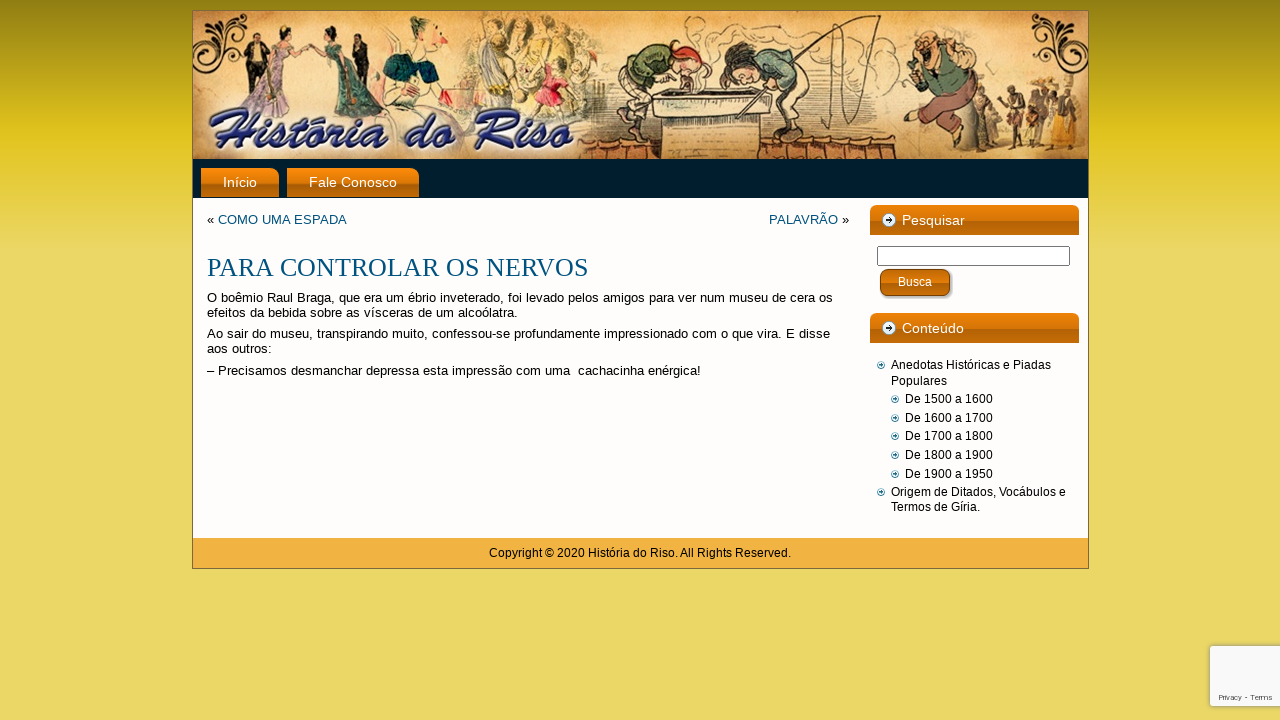

--- FILE ---
content_type: text/html; charset=utf-8
request_url: https://www.google.com/recaptcha/api2/anchor?ar=1&k=6LfKWckaAAAAAKlM3HV4eDm0B5IlxUTHXFyofiD2&co=aHR0cHM6Ly9oaXN0b3JpYWRvcmlzby5jb20uYnI6NDQz&hl=en&v=PoyoqOPhxBO7pBk68S4YbpHZ&size=invisible&anchor-ms=20000&execute-ms=30000&cb=t50d5xrumsbd
body_size: 48488
content:
<!DOCTYPE HTML><html dir="ltr" lang="en"><head><meta http-equiv="Content-Type" content="text/html; charset=UTF-8">
<meta http-equiv="X-UA-Compatible" content="IE=edge">
<title>reCAPTCHA</title>
<style type="text/css">
/* cyrillic-ext */
@font-face {
  font-family: 'Roboto';
  font-style: normal;
  font-weight: 400;
  font-stretch: 100%;
  src: url(//fonts.gstatic.com/s/roboto/v48/KFO7CnqEu92Fr1ME7kSn66aGLdTylUAMa3GUBHMdazTgWw.woff2) format('woff2');
  unicode-range: U+0460-052F, U+1C80-1C8A, U+20B4, U+2DE0-2DFF, U+A640-A69F, U+FE2E-FE2F;
}
/* cyrillic */
@font-face {
  font-family: 'Roboto';
  font-style: normal;
  font-weight: 400;
  font-stretch: 100%;
  src: url(//fonts.gstatic.com/s/roboto/v48/KFO7CnqEu92Fr1ME7kSn66aGLdTylUAMa3iUBHMdazTgWw.woff2) format('woff2');
  unicode-range: U+0301, U+0400-045F, U+0490-0491, U+04B0-04B1, U+2116;
}
/* greek-ext */
@font-face {
  font-family: 'Roboto';
  font-style: normal;
  font-weight: 400;
  font-stretch: 100%;
  src: url(//fonts.gstatic.com/s/roboto/v48/KFO7CnqEu92Fr1ME7kSn66aGLdTylUAMa3CUBHMdazTgWw.woff2) format('woff2');
  unicode-range: U+1F00-1FFF;
}
/* greek */
@font-face {
  font-family: 'Roboto';
  font-style: normal;
  font-weight: 400;
  font-stretch: 100%;
  src: url(//fonts.gstatic.com/s/roboto/v48/KFO7CnqEu92Fr1ME7kSn66aGLdTylUAMa3-UBHMdazTgWw.woff2) format('woff2');
  unicode-range: U+0370-0377, U+037A-037F, U+0384-038A, U+038C, U+038E-03A1, U+03A3-03FF;
}
/* math */
@font-face {
  font-family: 'Roboto';
  font-style: normal;
  font-weight: 400;
  font-stretch: 100%;
  src: url(//fonts.gstatic.com/s/roboto/v48/KFO7CnqEu92Fr1ME7kSn66aGLdTylUAMawCUBHMdazTgWw.woff2) format('woff2');
  unicode-range: U+0302-0303, U+0305, U+0307-0308, U+0310, U+0312, U+0315, U+031A, U+0326-0327, U+032C, U+032F-0330, U+0332-0333, U+0338, U+033A, U+0346, U+034D, U+0391-03A1, U+03A3-03A9, U+03B1-03C9, U+03D1, U+03D5-03D6, U+03F0-03F1, U+03F4-03F5, U+2016-2017, U+2034-2038, U+203C, U+2040, U+2043, U+2047, U+2050, U+2057, U+205F, U+2070-2071, U+2074-208E, U+2090-209C, U+20D0-20DC, U+20E1, U+20E5-20EF, U+2100-2112, U+2114-2115, U+2117-2121, U+2123-214F, U+2190, U+2192, U+2194-21AE, U+21B0-21E5, U+21F1-21F2, U+21F4-2211, U+2213-2214, U+2216-22FF, U+2308-230B, U+2310, U+2319, U+231C-2321, U+2336-237A, U+237C, U+2395, U+239B-23B7, U+23D0, U+23DC-23E1, U+2474-2475, U+25AF, U+25B3, U+25B7, U+25BD, U+25C1, U+25CA, U+25CC, U+25FB, U+266D-266F, U+27C0-27FF, U+2900-2AFF, U+2B0E-2B11, U+2B30-2B4C, U+2BFE, U+3030, U+FF5B, U+FF5D, U+1D400-1D7FF, U+1EE00-1EEFF;
}
/* symbols */
@font-face {
  font-family: 'Roboto';
  font-style: normal;
  font-weight: 400;
  font-stretch: 100%;
  src: url(//fonts.gstatic.com/s/roboto/v48/KFO7CnqEu92Fr1ME7kSn66aGLdTylUAMaxKUBHMdazTgWw.woff2) format('woff2');
  unicode-range: U+0001-000C, U+000E-001F, U+007F-009F, U+20DD-20E0, U+20E2-20E4, U+2150-218F, U+2190, U+2192, U+2194-2199, U+21AF, U+21E6-21F0, U+21F3, U+2218-2219, U+2299, U+22C4-22C6, U+2300-243F, U+2440-244A, U+2460-24FF, U+25A0-27BF, U+2800-28FF, U+2921-2922, U+2981, U+29BF, U+29EB, U+2B00-2BFF, U+4DC0-4DFF, U+FFF9-FFFB, U+10140-1018E, U+10190-1019C, U+101A0, U+101D0-101FD, U+102E0-102FB, U+10E60-10E7E, U+1D2C0-1D2D3, U+1D2E0-1D37F, U+1F000-1F0FF, U+1F100-1F1AD, U+1F1E6-1F1FF, U+1F30D-1F30F, U+1F315, U+1F31C, U+1F31E, U+1F320-1F32C, U+1F336, U+1F378, U+1F37D, U+1F382, U+1F393-1F39F, U+1F3A7-1F3A8, U+1F3AC-1F3AF, U+1F3C2, U+1F3C4-1F3C6, U+1F3CA-1F3CE, U+1F3D4-1F3E0, U+1F3ED, U+1F3F1-1F3F3, U+1F3F5-1F3F7, U+1F408, U+1F415, U+1F41F, U+1F426, U+1F43F, U+1F441-1F442, U+1F444, U+1F446-1F449, U+1F44C-1F44E, U+1F453, U+1F46A, U+1F47D, U+1F4A3, U+1F4B0, U+1F4B3, U+1F4B9, U+1F4BB, U+1F4BF, U+1F4C8-1F4CB, U+1F4D6, U+1F4DA, U+1F4DF, U+1F4E3-1F4E6, U+1F4EA-1F4ED, U+1F4F7, U+1F4F9-1F4FB, U+1F4FD-1F4FE, U+1F503, U+1F507-1F50B, U+1F50D, U+1F512-1F513, U+1F53E-1F54A, U+1F54F-1F5FA, U+1F610, U+1F650-1F67F, U+1F687, U+1F68D, U+1F691, U+1F694, U+1F698, U+1F6AD, U+1F6B2, U+1F6B9-1F6BA, U+1F6BC, U+1F6C6-1F6CF, U+1F6D3-1F6D7, U+1F6E0-1F6EA, U+1F6F0-1F6F3, U+1F6F7-1F6FC, U+1F700-1F7FF, U+1F800-1F80B, U+1F810-1F847, U+1F850-1F859, U+1F860-1F887, U+1F890-1F8AD, U+1F8B0-1F8BB, U+1F8C0-1F8C1, U+1F900-1F90B, U+1F93B, U+1F946, U+1F984, U+1F996, U+1F9E9, U+1FA00-1FA6F, U+1FA70-1FA7C, U+1FA80-1FA89, U+1FA8F-1FAC6, U+1FACE-1FADC, U+1FADF-1FAE9, U+1FAF0-1FAF8, U+1FB00-1FBFF;
}
/* vietnamese */
@font-face {
  font-family: 'Roboto';
  font-style: normal;
  font-weight: 400;
  font-stretch: 100%;
  src: url(//fonts.gstatic.com/s/roboto/v48/KFO7CnqEu92Fr1ME7kSn66aGLdTylUAMa3OUBHMdazTgWw.woff2) format('woff2');
  unicode-range: U+0102-0103, U+0110-0111, U+0128-0129, U+0168-0169, U+01A0-01A1, U+01AF-01B0, U+0300-0301, U+0303-0304, U+0308-0309, U+0323, U+0329, U+1EA0-1EF9, U+20AB;
}
/* latin-ext */
@font-face {
  font-family: 'Roboto';
  font-style: normal;
  font-weight: 400;
  font-stretch: 100%;
  src: url(//fonts.gstatic.com/s/roboto/v48/KFO7CnqEu92Fr1ME7kSn66aGLdTylUAMa3KUBHMdazTgWw.woff2) format('woff2');
  unicode-range: U+0100-02BA, U+02BD-02C5, U+02C7-02CC, U+02CE-02D7, U+02DD-02FF, U+0304, U+0308, U+0329, U+1D00-1DBF, U+1E00-1E9F, U+1EF2-1EFF, U+2020, U+20A0-20AB, U+20AD-20C0, U+2113, U+2C60-2C7F, U+A720-A7FF;
}
/* latin */
@font-face {
  font-family: 'Roboto';
  font-style: normal;
  font-weight: 400;
  font-stretch: 100%;
  src: url(//fonts.gstatic.com/s/roboto/v48/KFO7CnqEu92Fr1ME7kSn66aGLdTylUAMa3yUBHMdazQ.woff2) format('woff2');
  unicode-range: U+0000-00FF, U+0131, U+0152-0153, U+02BB-02BC, U+02C6, U+02DA, U+02DC, U+0304, U+0308, U+0329, U+2000-206F, U+20AC, U+2122, U+2191, U+2193, U+2212, U+2215, U+FEFF, U+FFFD;
}
/* cyrillic-ext */
@font-face {
  font-family: 'Roboto';
  font-style: normal;
  font-weight: 500;
  font-stretch: 100%;
  src: url(//fonts.gstatic.com/s/roboto/v48/KFO7CnqEu92Fr1ME7kSn66aGLdTylUAMa3GUBHMdazTgWw.woff2) format('woff2');
  unicode-range: U+0460-052F, U+1C80-1C8A, U+20B4, U+2DE0-2DFF, U+A640-A69F, U+FE2E-FE2F;
}
/* cyrillic */
@font-face {
  font-family: 'Roboto';
  font-style: normal;
  font-weight: 500;
  font-stretch: 100%;
  src: url(//fonts.gstatic.com/s/roboto/v48/KFO7CnqEu92Fr1ME7kSn66aGLdTylUAMa3iUBHMdazTgWw.woff2) format('woff2');
  unicode-range: U+0301, U+0400-045F, U+0490-0491, U+04B0-04B1, U+2116;
}
/* greek-ext */
@font-face {
  font-family: 'Roboto';
  font-style: normal;
  font-weight: 500;
  font-stretch: 100%;
  src: url(//fonts.gstatic.com/s/roboto/v48/KFO7CnqEu92Fr1ME7kSn66aGLdTylUAMa3CUBHMdazTgWw.woff2) format('woff2');
  unicode-range: U+1F00-1FFF;
}
/* greek */
@font-face {
  font-family: 'Roboto';
  font-style: normal;
  font-weight: 500;
  font-stretch: 100%;
  src: url(//fonts.gstatic.com/s/roboto/v48/KFO7CnqEu92Fr1ME7kSn66aGLdTylUAMa3-UBHMdazTgWw.woff2) format('woff2');
  unicode-range: U+0370-0377, U+037A-037F, U+0384-038A, U+038C, U+038E-03A1, U+03A3-03FF;
}
/* math */
@font-face {
  font-family: 'Roboto';
  font-style: normal;
  font-weight: 500;
  font-stretch: 100%;
  src: url(//fonts.gstatic.com/s/roboto/v48/KFO7CnqEu92Fr1ME7kSn66aGLdTylUAMawCUBHMdazTgWw.woff2) format('woff2');
  unicode-range: U+0302-0303, U+0305, U+0307-0308, U+0310, U+0312, U+0315, U+031A, U+0326-0327, U+032C, U+032F-0330, U+0332-0333, U+0338, U+033A, U+0346, U+034D, U+0391-03A1, U+03A3-03A9, U+03B1-03C9, U+03D1, U+03D5-03D6, U+03F0-03F1, U+03F4-03F5, U+2016-2017, U+2034-2038, U+203C, U+2040, U+2043, U+2047, U+2050, U+2057, U+205F, U+2070-2071, U+2074-208E, U+2090-209C, U+20D0-20DC, U+20E1, U+20E5-20EF, U+2100-2112, U+2114-2115, U+2117-2121, U+2123-214F, U+2190, U+2192, U+2194-21AE, U+21B0-21E5, U+21F1-21F2, U+21F4-2211, U+2213-2214, U+2216-22FF, U+2308-230B, U+2310, U+2319, U+231C-2321, U+2336-237A, U+237C, U+2395, U+239B-23B7, U+23D0, U+23DC-23E1, U+2474-2475, U+25AF, U+25B3, U+25B7, U+25BD, U+25C1, U+25CA, U+25CC, U+25FB, U+266D-266F, U+27C0-27FF, U+2900-2AFF, U+2B0E-2B11, U+2B30-2B4C, U+2BFE, U+3030, U+FF5B, U+FF5D, U+1D400-1D7FF, U+1EE00-1EEFF;
}
/* symbols */
@font-face {
  font-family: 'Roboto';
  font-style: normal;
  font-weight: 500;
  font-stretch: 100%;
  src: url(//fonts.gstatic.com/s/roboto/v48/KFO7CnqEu92Fr1ME7kSn66aGLdTylUAMaxKUBHMdazTgWw.woff2) format('woff2');
  unicode-range: U+0001-000C, U+000E-001F, U+007F-009F, U+20DD-20E0, U+20E2-20E4, U+2150-218F, U+2190, U+2192, U+2194-2199, U+21AF, U+21E6-21F0, U+21F3, U+2218-2219, U+2299, U+22C4-22C6, U+2300-243F, U+2440-244A, U+2460-24FF, U+25A0-27BF, U+2800-28FF, U+2921-2922, U+2981, U+29BF, U+29EB, U+2B00-2BFF, U+4DC0-4DFF, U+FFF9-FFFB, U+10140-1018E, U+10190-1019C, U+101A0, U+101D0-101FD, U+102E0-102FB, U+10E60-10E7E, U+1D2C0-1D2D3, U+1D2E0-1D37F, U+1F000-1F0FF, U+1F100-1F1AD, U+1F1E6-1F1FF, U+1F30D-1F30F, U+1F315, U+1F31C, U+1F31E, U+1F320-1F32C, U+1F336, U+1F378, U+1F37D, U+1F382, U+1F393-1F39F, U+1F3A7-1F3A8, U+1F3AC-1F3AF, U+1F3C2, U+1F3C4-1F3C6, U+1F3CA-1F3CE, U+1F3D4-1F3E0, U+1F3ED, U+1F3F1-1F3F3, U+1F3F5-1F3F7, U+1F408, U+1F415, U+1F41F, U+1F426, U+1F43F, U+1F441-1F442, U+1F444, U+1F446-1F449, U+1F44C-1F44E, U+1F453, U+1F46A, U+1F47D, U+1F4A3, U+1F4B0, U+1F4B3, U+1F4B9, U+1F4BB, U+1F4BF, U+1F4C8-1F4CB, U+1F4D6, U+1F4DA, U+1F4DF, U+1F4E3-1F4E6, U+1F4EA-1F4ED, U+1F4F7, U+1F4F9-1F4FB, U+1F4FD-1F4FE, U+1F503, U+1F507-1F50B, U+1F50D, U+1F512-1F513, U+1F53E-1F54A, U+1F54F-1F5FA, U+1F610, U+1F650-1F67F, U+1F687, U+1F68D, U+1F691, U+1F694, U+1F698, U+1F6AD, U+1F6B2, U+1F6B9-1F6BA, U+1F6BC, U+1F6C6-1F6CF, U+1F6D3-1F6D7, U+1F6E0-1F6EA, U+1F6F0-1F6F3, U+1F6F7-1F6FC, U+1F700-1F7FF, U+1F800-1F80B, U+1F810-1F847, U+1F850-1F859, U+1F860-1F887, U+1F890-1F8AD, U+1F8B0-1F8BB, U+1F8C0-1F8C1, U+1F900-1F90B, U+1F93B, U+1F946, U+1F984, U+1F996, U+1F9E9, U+1FA00-1FA6F, U+1FA70-1FA7C, U+1FA80-1FA89, U+1FA8F-1FAC6, U+1FACE-1FADC, U+1FADF-1FAE9, U+1FAF0-1FAF8, U+1FB00-1FBFF;
}
/* vietnamese */
@font-face {
  font-family: 'Roboto';
  font-style: normal;
  font-weight: 500;
  font-stretch: 100%;
  src: url(//fonts.gstatic.com/s/roboto/v48/KFO7CnqEu92Fr1ME7kSn66aGLdTylUAMa3OUBHMdazTgWw.woff2) format('woff2');
  unicode-range: U+0102-0103, U+0110-0111, U+0128-0129, U+0168-0169, U+01A0-01A1, U+01AF-01B0, U+0300-0301, U+0303-0304, U+0308-0309, U+0323, U+0329, U+1EA0-1EF9, U+20AB;
}
/* latin-ext */
@font-face {
  font-family: 'Roboto';
  font-style: normal;
  font-weight: 500;
  font-stretch: 100%;
  src: url(//fonts.gstatic.com/s/roboto/v48/KFO7CnqEu92Fr1ME7kSn66aGLdTylUAMa3KUBHMdazTgWw.woff2) format('woff2');
  unicode-range: U+0100-02BA, U+02BD-02C5, U+02C7-02CC, U+02CE-02D7, U+02DD-02FF, U+0304, U+0308, U+0329, U+1D00-1DBF, U+1E00-1E9F, U+1EF2-1EFF, U+2020, U+20A0-20AB, U+20AD-20C0, U+2113, U+2C60-2C7F, U+A720-A7FF;
}
/* latin */
@font-face {
  font-family: 'Roboto';
  font-style: normal;
  font-weight: 500;
  font-stretch: 100%;
  src: url(//fonts.gstatic.com/s/roboto/v48/KFO7CnqEu92Fr1ME7kSn66aGLdTylUAMa3yUBHMdazQ.woff2) format('woff2');
  unicode-range: U+0000-00FF, U+0131, U+0152-0153, U+02BB-02BC, U+02C6, U+02DA, U+02DC, U+0304, U+0308, U+0329, U+2000-206F, U+20AC, U+2122, U+2191, U+2193, U+2212, U+2215, U+FEFF, U+FFFD;
}
/* cyrillic-ext */
@font-face {
  font-family: 'Roboto';
  font-style: normal;
  font-weight: 900;
  font-stretch: 100%;
  src: url(//fonts.gstatic.com/s/roboto/v48/KFO7CnqEu92Fr1ME7kSn66aGLdTylUAMa3GUBHMdazTgWw.woff2) format('woff2');
  unicode-range: U+0460-052F, U+1C80-1C8A, U+20B4, U+2DE0-2DFF, U+A640-A69F, U+FE2E-FE2F;
}
/* cyrillic */
@font-face {
  font-family: 'Roboto';
  font-style: normal;
  font-weight: 900;
  font-stretch: 100%;
  src: url(//fonts.gstatic.com/s/roboto/v48/KFO7CnqEu92Fr1ME7kSn66aGLdTylUAMa3iUBHMdazTgWw.woff2) format('woff2');
  unicode-range: U+0301, U+0400-045F, U+0490-0491, U+04B0-04B1, U+2116;
}
/* greek-ext */
@font-face {
  font-family: 'Roboto';
  font-style: normal;
  font-weight: 900;
  font-stretch: 100%;
  src: url(//fonts.gstatic.com/s/roboto/v48/KFO7CnqEu92Fr1ME7kSn66aGLdTylUAMa3CUBHMdazTgWw.woff2) format('woff2');
  unicode-range: U+1F00-1FFF;
}
/* greek */
@font-face {
  font-family: 'Roboto';
  font-style: normal;
  font-weight: 900;
  font-stretch: 100%;
  src: url(//fonts.gstatic.com/s/roboto/v48/KFO7CnqEu92Fr1ME7kSn66aGLdTylUAMa3-UBHMdazTgWw.woff2) format('woff2');
  unicode-range: U+0370-0377, U+037A-037F, U+0384-038A, U+038C, U+038E-03A1, U+03A3-03FF;
}
/* math */
@font-face {
  font-family: 'Roboto';
  font-style: normal;
  font-weight: 900;
  font-stretch: 100%;
  src: url(//fonts.gstatic.com/s/roboto/v48/KFO7CnqEu92Fr1ME7kSn66aGLdTylUAMawCUBHMdazTgWw.woff2) format('woff2');
  unicode-range: U+0302-0303, U+0305, U+0307-0308, U+0310, U+0312, U+0315, U+031A, U+0326-0327, U+032C, U+032F-0330, U+0332-0333, U+0338, U+033A, U+0346, U+034D, U+0391-03A1, U+03A3-03A9, U+03B1-03C9, U+03D1, U+03D5-03D6, U+03F0-03F1, U+03F4-03F5, U+2016-2017, U+2034-2038, U+203C, U+2040, U+2043, U+2047, U+2050, U+2057, U+205F, U+2070-2071, U+2074-208E, U+2090-209C, U+20D0-20DC, U+20E1, U+20E5-20EF, U+2100-2112, U+2114-2115, U+2117-2121, U+2123-214F, U+2190, U+2192, U+2194-21AE, U+21B0-21E5, U+21F1-21F2, U+21F4-2211, U+2213-2214, U+2216-22FF, U+2308-230B, U+2310, U+2319, U+231C-2321, U+2336-237A, U+237C, U+2395, U+239B-23B7, U+23D0, U+23DC-23E1, U+2474-2475, U+25AF, U+25B3, U+25B7, U+25BD, U+25C1, U+25CA, U+25CC, U+25FB, U+266D-266F, U+27C0-27FF, U+2900-2AFF, U+2B0E-2B11, U+2B30-2B4C, U+2BFE, U+3030, U+FF5B, U+FF5D, U+1D400-1D7FF, U+1EE00-1EEFF;
}
/* symbols */
@font-face {
  font-family: 'Roboto';
  font-style: normal;
  font-weight: 900;
  font-stretch: 100%;
  src: url(//fonts.gstatic.com/s/roboto/v48/KFO7CnqEu92Fr1ME7kSn66aGLdTylUAMaxKUBHMdazTgWw.woff2) format('woff2');
  unicode-range: U+0001-000C, U+000E-001F, U+007F-009F, U+20DD-20E0, U+20E2-20E4, U+2150-218F, U+2190, U+2192, U+2194-2199, U+21AF, U+21E6-21F0, U+21F3, U+2218-2219, U+2299, U+22C4-22C6, U+2300-243F, U+2440-244A, U+2460-24FF, U+25A0-27BF, U+2800-28FF, U+2921-2922, U+2981, U+29BF, U+29EB, U+2B00-2BFF, U+4DC0-4DFF, U+FFF9-FFFB, U+10140-1018E, U+10190-1019C, U+101A0, U+101D0-101FD, U+102E0-102FB, U+10E60-10E7E, U+1D2C0-1D2D3, U+1D2E0-1D37F, U+1F000-1F0FF, U+1F100-1F1AD, U+1F1E6-1F1FF, U+1F30D-1F30F, U+1F315, U+1F31C, U+1F31E, U+1F320-1F32C, U+1F336, U+1F378, U+1F37D, U+1F382, U+1F393-1F39F, U+1F3A7-1F3A8, U+1F3AC-1F3AF, U+1F3C2, U+1F3C4-1F3C6, U+1F3CA-1F3CE, U+1F3D4-1F3E0, U+1F3ED, U+1F3F1-1F3F3, U+1F3F5-1F3F7, U+1F408, U+1F415, U+1F41F, U+1F426, U+1F43F, U+1F441-1F442, U+1F444, U+1F446-1F449, U+1F44C-1F44E, U+1F453, U+1F46A, U+1F47D, U+1F4A3, U+1F4B0, U+1F4B3, U+1F4B9, U+1F4BB, U+1F4BF, U+1F4C8-1F4CB, U+1F4D6, U+1F4DA, U+1F4DF, U+1F4E3-1F4E6, U+1F4EA-1F4ED, U+1F4F7, U+1F4F9-1F4FB, U+1F4FD-1F4FE, U+1F503, U+1F507-1F50B, U+1F50D, U+1F512-1F513, U+1F53E-1F54A, U+1F54F-1F5FA, U+1F610, U+1F650-1F67F, U+1F687, U+1F68D, U+1F691, U+1F694, U+1F698, U+1F6AD, U+1F6B2, U+1F6B9-1F6BA, U+1F6BC, U+1F6C6-1F6CF, U+1F6D3-1F6D7, U+1F6E0-1F6EA, U+1F6F0-1F6F3, U+1F6F7-1F6FC, U+1F700-1F7FF, U+1F800-1F80B, U+1F810-1F847, U+1F850-1F859, U+1F860-1F887, U+1F890-1F8AD, U+1F8B0-1F8BB, U+1F8C0-1F8C1, U+1F900-1F90B, U+1F93B, U+1F946, U+1F984, U+1F996, U+1F9E9, U+1FA00-1FA6F, U+1FA70-1FA7C, U+1FA80-1FA89, U+1FA8F-1FAC6, U+1FACE-1FADC, U+1FADF-1FAE9, U+1FAF0-1FAF8, U+1FB00-1FBFF;
}
/* vietnamese */
@font-face {
  font-family: 'Roboto';
  font-style: normal;
  font-weight: 900;
  font-stretch: 100%;
  src: url(//fonts.gstatic.com/s/roboto/v48/KFO7CnqEu92Fr1ME7kSn66aGLdTylUAMa3OUBHMdazTgWw.woff2) format('woff2');
  unicode-range: U+0102-0103, U+0110-0111, U+0128-0129, U+0168-0169, U+01A0-01A1, U+01AF-01B0, U+0300-0301, U+0303-0304, U+0308-0309, U+0323, U+0329, U+1EA0-1EF9, U+20AB;
}
/* latin-ext */
@font-face {
  font-family: 'Roboto';
  font-style: normal;
  font-weight: 900;
  font-stretch: 100%;
  src: url(//fonts.gstatic.com/s/roboto/v48/KFO7CnqEu92Fr1ME7kSn66aGLdTylUAMa3KUBHMdazTgWw.woff2) format('woff2');
  unicode-range: U+0100-02BA, U+02BD-02C5, U+02C7-02CC, U+02CE-02D7, U+02DD-02FF, U+0304, U+0308, U+0329, U+1D00-1DBF, U+1E00-1E9F, U+1EF2-1EFF, U+2020, U+20A0-20AB, U+20AD-20C0, U+2113, U+2C60-2C7F, U+A720-A7FF;
}
/* latin */
@font-face {
  font-family: 'Roboto';
  font-style: normal;
  font-weight: 900;
  font-stretch: 100%;
  src: url(//fonts.gstatic.com/s/roboto/v48/KFO7CnqEu92Fr1ME7kSn66aGLdTylUAMa3yUBHMdazQ.woff2) format('woff2');
  unicode-range: U+0000-00FF, U+0131, U+0152-0153, U+02BB-02BC, U+02C6, U+02DA, U+02DC, U+0304, U+0308, U+0329, U+2000-206F, U+20AC, U+2122, U+2191, U+2193, U+2212, U+2215, U+FEFF, U+FFFD;
}

</style>
<link rel="stylesheet" type="text/css" href="https://www.gstatic.com/recaptcha/releases/PoyoqOPhxBO7pBk68S4YbpHZ/styles__ltr.css">
<script nonce="WoxAqwpd7vW8X4Jgd9ggEQ" type="text/javascript">window['__recaptcha_api'] = 'https://www.google.com/recaptcha/api2/';</script>
<script type="text/javascript" src="https://www.gstatic.com/recaptcha/releases/PoyoqOPhxBO7pBk68S4YbpHZ/recaptcha__en.js" nonce="WoxAqwpd7vW8X4Jgd9ggEQ">
      
    </script></head>
<body><div id="rc-anchor-alert" class="rc-anchor-alert"></div>
<input type="hidden" id="recaptcha-token" value="[base64]">
<script type="text/javascript" nonce="WoxAqwpd7vW8X4Jgd9ggEQ">
      recaptcha.anchor.Main.init("[\x22ainput\x22,[\x22bgdata\x22,\x22\x22,\[base64]/[base64]/[base64]/KE4oMTI0LHYsdi5HKSxMWihsLHYpKTpOKDEyNCx2LGwpLFYpLHYpLFQpKSxGKDE3MSx2KX0scjc9ZnVuY3Rpb24obCl7cmV0dXJuIGx9LEM9ZnVuY3Rpb24obCxWLHYpe04odixsLFYpLFZbYWtdPTI3OTZ9LG49ZnVuY3Rpb24obCxWKXtWLlg9KChWLlg/[base64]/[base64]/[base64]/[base64]/[base64]/[base64]/[base64]/[base64]/[base64]/[base64]/[base64]\\u003d\x22,\[base64]\\u003d\\u003d\x22,\x22w79lwoZKGlHCscOKw7bDm8OFwqIbTTnDkx8cBcOgdMONw4sDwr/CvsOFO8Ojw4nDtXbDnQfCvEbCmXLDsMKCMWnDnRplPmTClsOiwqDDo8K1wpDCpMODworDoCNZaCh1wpXDvy9+V3onOkU5VsOswrLChSEgwqvDjxVTwoRXRcK5AMO7wpHCq8OnVjfDscKjAWQawonDmcOFTz0Vw6ZAbcO6wp7Ds8O3wrc/w71lw4/CvcK9BMOkBmIGPcOIwoQXwqDCjsKMUsOHwrHDjFjDpsKNTMK8QcKAw7Fvw5XDuAxkw4LDmMOMw4nDgnrCksO5ZsKUOnFEGzMLdyJjw5V4Q8KdPsOmw4bCtsOfw6PDhRfDsMK+KlDCvlLChMOSwoBkHykEwq13w7Rcw53CgMOXw57Dq8KqV8OWA14ww6wAwrN/woAdw5bDkcOFfSPCpsKTbl3CnyjDoz/DtcOBwrLCjcOrT8KidcOyw5s5DMOKP8KQw7AXYHbDnWTDgcOzw7bDvkYSB8K5w5gWQGkNTxgVw6/Cu2/[base64]/[base64]/[base64]/CgRoyHcKaScK/w7fCqmACYn7Coy9PY8OiVcKrw68XHCjCvMOWIHJEdz5beidLCMOjFFjDnHXDp1sHwoXDvk5ew71Bwq3Dl23DuxJ9NnjDucOqaEjDs1s7w5zDoz7Cj8O1QcK+LjdBw5zDt2DCn3d5wpfCr8OPGMODAsOdwo7Do8OFa3l1AHTCn8OBIRnDnsKzMsKsdMK6QxPClgA/wpfCjhfCtX7DlxInworDjsK3wrvDgG94ZMOhw6oxdgwqwq1sw485KsO5w7sHwqMuPXQ7w41/ScK2w6DDsMOlw7QidcOcw5/[base64]/DswTDscKMw7FaewDCqAlrMn7Ds8KldHhcw5DCqcKseFV3Q8KBF2jDucKqYGvDksKJw5x+MEF2EMOAE8K5FSpYMVvDh3nCnDsYwp/Dt8KXwotochzCiXgNDMKxw6rCkTHDpVbCnMKCbMKOwrgCOMKPAnJZw4BPDsKBDzJiwr/DkTopLlwcwqzCvWIAw58Zw50+J1cUfMO8w6Nzw7sxYMOpw4JCLsKXJcOgFAzCt8KBQlZVwrrCm8OZXlwGO2LCqsOew7BpUjoow5UKwq7DscKgb8Olw4g0w5bDuUbDh8KywoXDisO/[base64]/CqsKMw5AfccOcZTY1w7wLVHXDkMOGw4Z1TMOEXwNpw5XCiF9bL0NUCMO3wrrDh2Zsw4gHRsKZC8OQwrjDhUjCrC/CncOhV8OYeBvCpsKSwpHCm00qwq5Rw7c5CsOwwocYekvCoVQAfyJrSsOYw6bCo3hKemI9wpLCqsK2a8OcwqPDmV/DlBvCssKVwrpdd25gwrB7MsKBbMOFw77DhAURb8Kow4BBMMK/w7LDqzfDiy7CoF4lLsOSwpYyw45qwrh/[base64]/[base64]/DjsO6c2vCp8O0w6LChcOcwpg0AcOVO30lP1trKMOEUsK5Z8OQfhbCmhPDgMOEw4xdYQnDpcOZw7LCogUCTsOfwrh4w5Rnw4sGwpHCqXMoUxvDkRfDpcOKT8Khw5pIwpDCu8O/w4nDlsKOF1N1GVTDt0Z+wrbCoQp7P8OrGcOyw7LDhcOhw6TDgcK5wp5qYsOBwpDDoMKJGMKDw6o+WsKFw4XCkMOITcK1EFXClBPDgMOow4hASUAue8Kzw5/[base64]/Cn3ZdBVPCqzTCnFPCpjNPECHCt8KaCC92wpfCjG7Dp8OfWMK+MXNpU8KbRMKYw7/CvmvCh8K8OMO3w5vChcKJw5ACBkbCtsKlw5F9w4fDocO7DMKFb8K6wqnDicK2wrEYZ8OjQ8KaDsOfwroCwoIhYmcgQgTCiMKlOR/DocO8w5ROw67DgcOSZGPDpQhPwpLCgDsWL2UqKsKDWsKVUG5Mw5DDp3pUw5HCgy5cPcKcbQ3DrsO6wqMOwrx/woYGw4bCnsKhwoPDq13CnUBBw5B1TcOOVmTDocODCMOsFRDCkyw0w4jCuXHCqcO9w5zCoH1dMhPCp8Kmw6JhasKVwqt/woDDrh7DnRIRw6oEw7xmwoTDuTBgw44gLMOKXwdKcgfDkcO/[base64]/DgMKeLBHDisONwo19H8KTwoLCvnHCrsK8wpAnw6cPUcKAJ8O8McOgVcKJHcKiQ0zCghXCiMO3wrnCvX/[base64]/CmDDCkBV/wo3CiH19CzfDu1F8CEIdw4jDjsOuw6Fcw7jCsMOHKMOwGcKGIMKkJ2BZwoTDgxnClRXDpibDsUDCu8KTCMOJQF8bAAtibMOGw4Ntw6dIecO+wonDmGI5BxEEw5/CiQJLUC7CvDIVwrfChyEoJsKURcOuwpfDqGZrwqNvwpPCssKcw5jDvBQXwp4Jw5JvwoLCpStcw5EABQs+wo0fNMOiw43DsFs7w58ZI8O1woPCpMOlwpTCnUx6UjwjCwXCr8K2cyTDhEVkYMKhE8OKwpM5w6/DmsOoJxthRcOfS8OKXMO3wpcXwrLDscOfMMKoJMO9w5RifDVaw4Y6wpt2eyUlRlDDrMKCYlfCkMKawrfCs1LDmsKOwo/[base64]/[base64]/DmcKpwoTDrGc7AcK0w7rCmcKwdXZPDi7CqsKDYG3DlcOtacOWwoLDvh10K8KLwqI7LsOJw4JSS8KqVMKCYzYuwrPDn8Odw7bCkl8Jw7lrwr/CqmbDl8KYZwZcwpR1wr5DXh7CpsOLXk7Dlj4YwqEBw6lGaMKpRzM5wpfCisKqH8O+w7sZw5RnUgYCeBbDlFo2D8OVazPDqMOoYsKHZGcVI8OgCcOEw4bDgGnDmsOowr4Kw4hFAXVcw63CnRs0XcO2wrg6wozCqsKnDkUqw43DsTI9wrbDux1/KnLCslTDjcOtRmYIw6rDuMOSw7wpwqjDs1nCh3fCgl/DsGMvfSjCkcKmw593MMKPODpJw74uw6ltwqDDsDZXF8OTw4PCmcKAw7rDqMKmIMKSHsOvOsOXZ8KNM8KBw67Cq8OuRcKbYHV0wpXCt8OiA8KjWsO9QR7DsjPCkcO3wo/DqcOPFzRvw4DDm8Ozwoggw53CqMOawqrDtMODB3LDgFHCs3LDuETDssK/E2/DtFcuQcO8w6IyPcOhZsKhw5A0w6DDoHHDujgxw43CgcO6wpJUQMKUZWkHB8OIQ0XCrT/DgcOUeyADeMKIRzoIwrBDemfDuFAJbirCv8OUwowpS2fCpWXCh0nDvy84w7ZNw7jDlMKYwp7Cq8Kvw6DCoErCgcK8GGPCpMOzBsK+wog4DMKNTcO2w6MAw4cJCSHDqiTDiwAnTMKBKiLCgzTDjWYAMSZbw7klw6JIwpocw6HDhjbDjcKbw7dQZ8KvIR/CrSk3w7zDhsO4TThlK8KhMcO+blbCqMKjCCRBw5caCMOfd8KmIAl4CcOXwpbDl1V3wro6wobCsCTCpC/CkWM4YSnDuMOHwpHCmcOISlXClcOfdyAPQUQdw53Cp8KCRcKJaDrCmsOCRgFtankiw7tIKsKtwqPCnsOGwo02dMOWBUURwrnCjxlZXMOxwo7CgVU4YxtOw5PDjMO6BsOqw5jCuSc/[base64]/BcKQw64cw5x0TMKYQRo2w7XCsxtjPBsFw7fCkcK7JjDChsOXwqvDlcOAw70gBFpGwpHCosK5woBVIsKOw6vDqsKUM8KFw5/CvsK5wo7CrGAYC8KXw4Nxw7tWPMKDwqHCu8OXNjDCv8OjTwTCpsKjXxXCu8Kgw7bCpynDvUbCnsOBw5kZw5LDmcOWcm/DoDXCv3rDr8O5wrvDszLDrGNXw786LMO1TMO8w7rDogLDpR/CvWbDlBcuMFsKwpRCwr3CmkMSa8O2CMOnwpEQZB88wpgjWkDDiRTDvcOEw4TDjMKywpcLwqtkw4oMQMKDw7V0wozDtsK1woccw6bCu8KBBMOiX8OiDMOIFzY5wpAAw6NzH8O4w5h9ejbCn8KLAMKjOhPCo8Ojw4/Djg7Cs8Orw6ELwoVnwrksw5rDoDB/eMO6QQNaKMKGw5BMWyA9wpXCogHCqWMSw5nDtG7CrnDCmksGw54ZwobDrn5aJn3DsH7CkcKtw6piw7xxFsK/w4TDgmXDvMOQwoAEw5TDg8Ojw43CkSDDtsKLw6waRcOzQQDCssOvw6koaWlVw4lYRcOTwpPDuyHDo8OVwoDCmBrCmsOpQQ/DhEbCgRTDqjptMMKXSMKtQsKLV8K9w5R1dcOyYVFlwph8JMKFw4fDgk1fBGFjLmk3w4rDp8KRw5QbXsOSEyc/WAV1XMK2JFVadyRDC1ZewosoYcOsw6gswofDq8OuwqNaSypJNMKgw5Zjw6DDn8KwTcOaacO9w5/ClsKzK1QOwrvCgsKQA8K8T8K5wpXCtsOFw54ra3QibMOQWRNUO1J0w77CncK7cBczS3x6HMKgwpxXw7pjw4ESwqUgw67CvEc3C8OTwr4DQ8O0wprDhg0uwp/DiWzClMK1aUrDrcOLRSsuw7Vxw44iw4FFQsOvScOxP0HCg8OMPcKwcwc1VsKywqgdwpJ9AMK/OiFqw4bConQDWsKWc1HDvHTDjMK7w7nCnVVLQMKxP8KneyvDn8KTbj/CkcOpDGLCscKSGkLDmMKheBzCpCfChCHCvwTCjn/[base64]/CpVbCn8K5w53CumsNwpIYw79eT8O/wojDsMO/B8KWwrtFw59Aw7U0QXVaHSjCkFfCgBLDqcOnLcOxBioow4RpKcOlKwlBwrzDnsKbREnCp8KiMVhvd8K0bsOBcG/Dq3AWw4NpH3zDlgINF2nCuMKLEcObw4rDpVs1w5M/[base64]/CkMOoVkoow47CpMKswrjDjmp2w6hGa8Kxw6E2KsKEwqNZwoNzXFNhe2/DsD9oZUFVw6xuwq3DvsKhwojDmRBiwpVVw6IuPE0xwqHDkcO0e8OnUcKsUsKWX0YjwqB+w73DpULDqw/Cs04ZD8KFwoZXD8KHwoRWwqHDpFPDgj4Pw5XDrsOtw5bDk8OWUsO8w4jDhsOiwpQ2T8OrKzdwwpDCj8OOwpHDg0Y3QmR8AMK7ekLCt8K7HwPCiMOswrXDmcKdw4fCtsOobMOzw7vDpsO/S8K2GsKswq8SEHHChmRrMcKlwr3DjsK4dMKZUMOQw6BjCG3DskvDlHdNfVBTWXlRAVhWwrYRw5NXwqnDkcKVcsKHw6jDiQNfJ1t/[base64]/CpwfDrWUBwoDDgDlrRTheQHrDizkhJMOSeiXDq8OBwodKTHVzw7cpwqQQLnfCpMKkdFV7ECsxwrvCrsOWHDXDtH/DtWUYesKSVsKuwrkdwqDCm8Otw5bCmMOcw7YtH8K0woRONMKCwrDCqkPCj8Obw6PCnHhEw4zCjVXCrynCiMORWQXDkGgRw6vDnlYlw43DtMOyw5DCh2fDu8Olw4Vmw4fDoGjCvcOmCBM6wobDlzbDj8O1fcKjNsK2ByjClQxkXMOMKcOgBhfDocKdw6U3WU/Dmlt1YsKjw7LCmcK7PcOgZMOSN8K6wrbCkQvDuE/DjcKiKsO8wq5Zwp3DnAheQxPDgzvCvg10XGk+w5/DplbDv8K5Iz3Dg8K8YMKVD8K5QU/CmsKvw6TDt8KtPj/CiWDDglkUw5jCqMK7w73CmMKzwox9WC7CkcKXwppRasOjw4/[base64]/[base64]/CrcKzw6nCv8O6OcOSwofDhsKdRDDCr8KYLsOOwoUhNwtXAMOfwolgCsOwwoPCsj3DtcKRYiTDjnLDrMKwIcK6w57DjMO3w5dOw60Lw4USw7A3wojDi3tAw57DlMO7UDhZwoI+w55Ww687wpAIFcKsw6XCpwpiRcKJLMOrwpLDlcKvN1DCuH/CmsOsIMKtQEvCpMOjwpjDl8OOY33CqGQMwptsw73ConsPwpk6fVzDk8KJUsKJwrTCjTA+woUaJDzCgxHCuxAlYsODKzjDvCLDkW/DucKOdMOiU2nDmcKOKRUKXMKlXmLCjcK2Y8OKbMOEwqtqYlzDgcOeXcOuG8K8wqzDt8Odw4XDrGHCpAErAsOGPnvDoMO/woUywqLCl8OGwrnClQYhw7w+wqvDtXfDgQcMRgRBFMOjw5XDl8OgWMK2ZcOzesOTUSN4fQlsJ8KZw75uZADDgcK6w6LClk0nw6XCgntIAsKObADDsMKYw6TDkMOsTQFJHcKgWXXCkwEqw5PCvcK0C8ORw7rDgy7CljXCuEbDvADCq8O8w5/Dp8KCwpg2wqzDq3TDiMKeDhtzwrkiwqHDo8O2woHCmcOBwq1MwoHDtcKHB0jCvX3Cu2J6N8OdfMOZX0wpNgTDu1s4w7URwrDDqAwqwqIwwpFCIwjDrsKDwq7DtcOpEMOJP8OUIV/[base64]/DvcO6w6hOMm7ClU3CqMO0IRh0OcOSAcKQwpPCq8KUMls5w4clwpLChsOlWcKfcMKBwpQLeAbDj2IxKcOnw6hPw7/[base64]/Cr8OGMx1+wromwqZzXxjCrcObw6M4asOVwr7DlB1wOcKUwrLDlkZPwqAxO8OrXS/CvEPCncOOw6hgw7HCrsKvwoHClMKUSV3Cn8K9wo0REcOnw4PDhnwxwrg7OwMpwr9tw7DDpMObVTA2w6RFw5rDusODPMKuw5BAw40aUsKZwp99woDDlAEBBBhBwowhw4bDucKlwo/CoGNtwohow6fDuW/DsMO3w4EVQMKUTgvCmENUa1/[base64]/CrcKww6NqMGLDgR/DsMOIw4LCizDDusOYIT3Ci8KZEcKaD8KZwr7CuizClcOOw4DDoQ7DpMKMw4zDusOlwqlUw5c6OcODFQXDnMOGwqDClT/[base64]/DpSZICXbCpxMRPT3DiMK5wrDDoMOLwozCgsOzwqzCmX1Yw7jDi8KPw7PDkBVtIcKFYSYgAAjDgTDCnWXCo8KXC8OebQFNPsONw50MZ8KuEMK2w61UE8OIwpTDhcKiw7sQGE1/dEwOwr3DtCA8HcKuXFvDp8O8Z2fDsgnCtMO0w7otw5fDkMOiw68sc8KbwqMpwpHCuWjCgsOIwo1RScOzYRDDoMOmSxJFwoxjfEfDq8K9w7fDlMOiwogDf8KoO3oKw6cIwqxxw5jDjj8aM8O8w5rDjMOvw6DCncKGwo/[base64]/DtVHDvTt4JBfCpHhtH8K/[base64]/[base64]/[base64]/fwQYUmfCssOEw5wEwqRZwrUDWMONwpXDtyFawr0CS1hNw6dpwpIWI8Kib8OOwp/CqsODw71xw6vCgMOowr/DlcOaTwTDoyPDuTYfVylaJn7CpsOXUMKAfsKiLsODNMOzTcOuM8OVw7LCgAYzasKkbUUow6bCmz/CosOIwrLChBPDjjkEw4ARwqLCu3cEwrHCnMKbw6jDtCXDsVjDqxrCtm0Fw73CunIWccKPQDDDlsOEA8KYw5XCqSs+Y8KOAEfCjWLCtTw4w69Kwr/CqR/DpA3Dtw/[base64]/wq/CsTvDkkbCqcOAw6fCmcOKJMO5wrDDtkQlwrMmwoxnwpF9WsO3w4VoJXJ8LRfDv3fDqsOAw4PCigDDrsKTGgzDlsKDw4XCksOZw4LClsKhwoIHwoQsw6tBSz5yw79owoI0wpPCoh/Cn35CfzFawrLDrRlww4PDocO5w7DDmw0/NsK4w6svw43Co8OWRcObLyDCvRHClkzCjB0Hw5xvwrzDlX5iO8OxUcKHV8Kfw4J/PXoNHz7DqMOJYXc3wpLCnVTCoTrCqMOQT8Kyw60twoRcwpAlw5zCqB7ChwBsPDMaf1HCmj7DvxnDoBlqAMOOwq5Cw4bDmEHCgMK6wrrDqMOoT0vCpcOcwq4GwrHDi8KNw6gIacK/QcOrwrzCkcO2wpVFw7tFIsKTwo3DhMOFU8OAw6JuCMKywqgvYnzDrG/Dr8OVasKqTcOuwqzDvCYrZMOqecOTwqtBw551w6Fcw75hLsOHT2/CvFhHw6wWA11eFF/ChsK6wrURL8Ojw5DDo8O0w6BfWR19G8O5w4pgw7hbCSgvbWLCn8KsNHXDksOkw7YZJhnDiMOxwoPCnXTDjSXDusKeYkvCsgdSFknDqsO3wqnChsKra8O3Om1SwqUEw4/[base64]/DjFwJPsK1w4kxw7sHwpLChmEzD3jCmcOucQsbwpbCgMKGwpzDjnLDqsKbFn8kJAkGwr4nwrrDgijCn39OwplAckrCpcK8asKxfcKCw7rDi8KEwofCkCHDkn1Tw5/DocKOw6F7S8K0KmrDtMO6d3DDoTRcw5Zkwr0OISXCpntew73CtcOwwoMFw7kCwovCgl11R8KLw4MHwolBw7cmXAjDl17Dnn0dw6HCmsKjwrnDuUEvw4JzMCPClg7DpcOQIcOCwr/DsxrChcOGwqswwqIHwpxCJXDCggwedsOVwoEKEnTDu8O8wqUnw7EKPsKGWMKGMythwqhUw6dtw6wvw75Ew4MdwprDtsKqNcOPWcO+wq5bRcK/e8KhwrdZwovCosOJw4TDhT/DrcKFTQYbVsKWwrrDmsO7P8Ofw6/[base64]/wq4Sw4bCg8KXesOrwq7Don1wwoLDrzspw4dqw7jCkwYyw5PDtcOFw5QHE8KuYcKiaDbChh51bUsDIcOaV8KVw7cDBG/DgRXCk3LDs8K/wrvDizcnwofDuirDpzLCn8KEPMOIWMKzwrDDvMORUcKxw6nCksKDB8OIw6pvwpZtAsKXFsOeW8O2w64MXkjCjcObwqnDjRlcUHDCt8O/JMO8woNNZ8KKw77DvcOlwoHCvcKLw7jCvQbCpcO/XMKQDMKLZsOfwpgnPMO8wqsqw6Buw41IX3vDoMKzT8O4IxbChsKmwqDCgXcRwrkkMlMZwrHDvRrCosKAw5s6wqdmUFnCr8OsS8OcfxoOBcO0w6jCkU3Dnn/[base64]/w6R3KRIYPnLDrn9RXhHDsD/[base64]/woVJacKSwqk0AcKAwrFbBATCjMKUesOvwo1NwoRpTMKJwrfDr8OYwqPCrsOCSgVTcHNTwowpCmTCgXhvw43CpGAwKkTDhMK8GTInJG7Dg8OAw7ITw6/[base64]/wrLDl8OawocDd8OlY8KVw5tnAy4tf8OHwpcxw5hNMEc6BDwIfMO6w5U5fA9SS3bCpcOtMcOswo3DjEDDgMKkAhzCkBbDilwDb8K/w4chwqnDvMKAwoEqw7lzw7ltSUgGcFUsbgrCqcKCScOMUBNgUsOxw6cEHMO1w5hhNMK9RXoVwrhyU8KawoLCrMOJHwoiwrU4w7XCnzHDtMK1w6RcYg7CvMK3wrHCsAd5eMKKwpDDoBDDqcKYw5p5w6wXNgvDu8Ogwo/CsmbDg8KTCMKGDlUowrDDtRxBRx40w5BSwo/CuMO8wr/[base64]/wowfwqjDp8OkOsOgw43CvMKKwrHCjMOjw5/Cs8OJecO0w5PDhW5BIGvCqMKiw6vDrcOXVw41KMK9e0NGwp8pw6/DkMKSwofCrU3Cg2IWw4FdAcK/CcONXMKvwqM6w6bDv0Isw4Vow6HDusKXw4cewohrwo3Dt8OlYgsLw6VTDsOrT8OhcsKGWy7DtlIadsOsw5vCvcOgwrI/w5INwr57wpBnwpgZW13Dil5qSH/CqsKYw6MVYMOjwoQAw4HCmQjCmHJQw7nCrMK/w6ULw7BFJsOewrQrN2FxFsK/[base64]/Cn8OuJ8K+QBUFw6bCkcKCwqxswoDCoGPCjMO4w4bCtlfCjRLDj1w1wqHClEpvwoTCjhLDm0hEwqLDpU7DgsO1fWfCr8OBw7NtKMK/[base64]/CrkPChRxvDMKnwozCmwAEwqYbw4LCgGheHFNqFBwywpHDvT7DjsOCVBPCisOxRwZfwoogwq1pwqxwwq7Dp38Xw7vDtCLCocOiKUnCtXtOwqXCijZ+D1TCpD09bsOMYHnCkGIbw7nDusKxwqgOa0DDjl4WPcKFLMOyworDnivCp1jDjsOfa8KNwp7CscOjwqZ3JS/Cq8KXAMKlwrd9OsO5wognwrjCg8OaGMOPw5sTw4Eeb8OCVEnCrMO2wokTw53CuMKSw5XDocOtVyHDgMKRGTfCnVPCj2rCosK8w6kKSsO1cEhxNC9IfU13w7/CnCkMw4rDhznDsMO8wo9GwovCnVs5HCrDvmk6EWvDpjwmw7QFQxXClsOJwrnClyJPw4xLwq/[base64]/w6EdwpYFwr1gB3bCsMK/[base64]/DoMKcwpTClcKww4jDtn9Zwr4GEQnCtMKww61cDcOuX25twpknccO+wrDCtWMxwofCoGDDusKew6ZKSw3DnMOiwpcAGWrDjMKOF8KXVsOFw7lXw4wlK0rDrMK4C8OGA8OFa0jDrEolw7jCssO7EVzDtmfCjCpcw67ClCkZO8OuIsOmwoXCs1wgwrnCmFjDjUTCtH/Du3bCmTDCkcKTwpdWe8KvcSTCqxDDrsK8WcObfyHDu0zDpCbDlBTCkcK4eA5TwrNXw5PDgMK9w4zDiVzCvcOdw4nDlMO5ZQfCti/Dh8ODAcKnbcOiX8KyOsKvw4bDr8O5w71BfEvClwLCvcOlYsKrwqbCssO4CF1nfcOEw6JaXQUGwp5DORLCmsOPYcKMwpsyWMKgwqYBwpPDksKyw4PDpcORw7rCl8KxS2TCix08wqTDrkbCtj/[base64]/CkMK7A2vCmXvCjsKcw4F0w7zDgcKkQsK5YBzDlsOgOErCsMO5wq/DpsKWwp5dwobCmsObSMOwecK7RyfDiMOUT8OuwqQEXl9Lw4DCgMKFADw9QsOCw4Y4w4fCg8O7LMKjw7Mxw7opWmdzwp1vw45qCBhgw5pxwpbCk8Knw5/CrsOFNBvCuXvDpMKVw7ElwpBMwrQYw4ABwrt6wrXDrMKhXsKNbcK3VWE4wpXDusK2w5DCn8OIw6BXw4LCm8ODbToFE8KCY8OvHVElwqLDn8O1IMOLfG8ew6/ChDzCtixED8KWeQ9DwrbCicKNw4zDq2RTw4IBwojDlifCtBvCh8KRwojCnxwfSsKRw7fDjhfCgzcdw5pQwpTDu8OzCR9Nw4EqwqLDqMOkw5BFPnLDp8ObAsOqDcKdUGwWXn8jFMODw5whJjXChcKWEsKNScKMwpjCucKKwohVDMOPDcK8JjJ/McK9AcK/AMKDwrVKM8OWwoTDgsOZfXbDs3PDh8KgNMK/wqEyw6bCj8O8w47Dp8KaAWTCtMOILS3Ch8K0w5nDl8KDHGnClcKVXcKbwrQzwoDCl8KRXzvCmSZjfMKlw53CgijCnz1pMHHCs8OhQX/DoybCrcKwVy84Jj7DiBDCvMK4RTrDj1TDp8OUXsO3w6Q0w4/CmMOLwp9lwqvDtzUew73CnjzClEfDnMKQw6pZQjrCtcKyw6PCrS3Dr8K/L8OVwrIGAsObRF/CsMKkw4/DtEbDrRlXw4RFT1UGdhIswqMUw5TCqDwKQMKbw4hpLMK6w5XCpsKowp/DlR4Twr8qw6NTw6lKbWfDkXQqfMKkwqjDgFbDkypjAHnCvcOJPMO4w6nDu3TChlNEw6IpwoHCm2rDrx/[base64]/ZcKow442MhRxwozDrjHCoz7DssKJaG3DpwHCg8K/Ig98RxgPL8KIw49Fwpt5XwvDs1Ayw4DDjB5dwqbCszfDrcOLagNGwrQHcnYLw4Fta8KQXcKYw7xgUsOKAgTCh1FLKSLDisOKUsKfU00zQC3DmcOqH0XCmG3CiVfDlmgGwoPDv8OXVsOZw7zDvcOTw4jDsEoAw5nClw7DlCvCmA5Hw5B+wq/DqsODw67DrMOZY8O9w4nCmcO9w6HDuhhENQ7CrcKkF8OSw5p2J3Bvw4MQK2DDhsKbw67DosOcH2LCsgDDhWDCvMOuwr8+Yi/DgMOFw5NYw5nDi0clL8KTw6QVLjjDkX9CwpHCnMOLIsK/bsKVw5kvTsOtw7HDjMO9w55zcMKzw43DgyBIT8Kaw7rCvk3CgMKSdXhXX8O9H8K7w5lTIcKVwogPR3kxw6U9w5otw7/[base64]/bcKiRsKzwrQOTnUyw6rDhwLCg8OHHlHDm1jCnVgfw7zDshtrKMKmwqjCjWTDvjVlw5hMwp7Cs2PDpC/DtRzCscOMIsOjwpJtWsKjZAvDkMO+wpjDqVA0YcOVw5/DhGHCmHROJsKCMnTDhcKReQ7CsBLDjMKVOcOfwoBmNTLCsz7ChDR4w4nDnAbDmcOhwq4rEjFsXS9IMjMSM8Ojw6Y8fnPDksO2w5vDk8OLw43Dln/DusK8w67Dt8OFw44Mf2zDplQAw6XDvMOXF8O6w6TDhxbCvU0Aw7YewoFsTcOnwrrDjcKjUz1seQ/[base64]/CoS9BwqJVSsKCwqvDj8K0w53DlsKtw50vwpZfw5bDhcKVMcKTwpnDr3d7SmvDnsKZw6Faw6wSwokzwqDCsDoyQCN5GmRvesO9E8OkCMKiwonCk8OZc8OQw7RFwoplw51yNEHCkjUCdyfDkA7ClcKvw4bCllVnd8O5w6vCt8K0RsOPw4XCgUh4w5LCrkIlwp9GEcK8DW/CjWBCacKlE8OMGcOtw7UTwplWUsK5w4rDr8OWDFjCm8Kxw5jChcOlwqV/wqh6Tm1Ow7jDrmpXa8KeR8KcAcO1w78rAAvCrXgnLyMEw7vCrsKWw402a8KzJ3B2GF1nUsKAT1VvKMKuC8OUMnRBZMKpw5HDv8OWw53CssOWcDDDtMO4wpzCox5AwqkGwozClz7DqHHClsObw4/CkAUkc2cMwqZQAk/Dq3/CpDRTBXl4NcK/fMK5wo/CnVA7PT/CusK3w4rDrivDuMODwpzCrhliw6pLZsOuKBJXYMOkasO/w4fCjSTCoRYFCG/[base64]/Dj8O1FcOZwp51woTDjiDCkjjCucO7w6TDvMOfesOCwo00wrTChcODwoZpwrfDigPDjjPDlEE4wrbDmUHCkiRqfcOwYsOZw48Ow7bDgMOsE8KMEHIubMOpw5rCq8ORwpTCqsOCw7LCncOEZsKkbSHDk2zDl8Orw6/[base64]/ChhdnD8OIw5vDo8KPwoEzQcK6wpXCicKuajfDrwbCqBHDpWFSfUHDvcKYwr9zOj3DpE1UaVg4wrw1w4XCk0soXcOdw6EnYcKeOGU2wqY/N8Kyw4U+w6xmJj0dfMOqwpMcYWbDs8OhAsOLw6l+J8OZwrNTay7DlwDCtAnDrhTDhlBAw6hzeMOXwoEyw4koZWDCoMOoFcK0w4HDoV/[base64]/Doh3CoS/CuF4cw6DDsxTDpjTCuhrCssKVw6vDvgUdTMKYwrTCgDYVwq7DgivDuX7Dk8K0OcKeT1vCpMO1w4fDln/[base64]/[base64]/DtMKQYBwtwq/[base64]/w4/DlWfCiMOWGsKZbjxzwrzDmSsjw7BDDMO/bUXCssK+wqB+woHCisOHUsObw5VHBMKhJMKsw6I7w5gBw6zCgcK5w7oSwq7Cs8OawrfDg8KNRsO2w4QGEkpUVsO6UUfCkD/DpCrDosOjWVgVw7ggw5cIwq7CkgRewrbCn8KIwqJ+PcOzwq/Diil1wpt+Q3rCjmQJw5tIFC5LWSXDqjJFJhh2w6lKw6dvw4TCi8Ohw5nDmnnDuBtew4PCin5peB3Ck8OWWBULw6YnRCrCp8KkwpHDgGHDhcKZwr9yw7zDiMOtE8KIw4cTw4bDtMOsaMKzFMK5w6nCmDHCqcKTWMKHw5NOw64yesOgw50Dw74Hw5HDhijDmk/DtCBOQsKgUMKqMcKTwqIxcjYTP8OqNjHCv2Q9D8KbwqJIOjAPw6jDlmfDvcKke8OVwozCtn7Dv8OVwq7DiWILwoTCv17DpMKkw7tYT8OOLcOQw6DDrn5UF8OYw4E7JMKAwpt/woh/Y2ZswqDCgMOewpM1T8Oww73CkDZha8O2w40Ob8Kwwpl7AsOkwr/CoGnCh8OtasOZdEfDiwBKw6rChE/[base64]/CpRViwpF3w6UYwpTDgSMWw4xdwqQWw4DDncKTwq9zSDwvBy41K1bCkV7CnMOiw7NNw75DK8OswrdtVjh9w54fw4nDosKowp9uM3zDpcKQUcOGY8K7w7PCh8OrEHjDqjx3KcKQZcOLwqLCpnsJEhV5BsO/BcKLPcKqwr01wpXDgcKHAwjCvsKvw5gTwrgTw6TCqhoWw7FARAQ3w5TCsUMyKW0uw5fDpnsVSFjDu8O7aRjDpcO0wpcOw6hKYcO9TTNaecO1Hlogw4p4wrk3w4XDiMOkwoUIOT4GwqRwKMOowpDCnX4+YhpPw4oeCGvDqsKKwq5swpEsworDkMKhw78NwrRCwr/DqcKfw6fCu0rDpsKFcSFwI0Jhwo4DwoxoXsOUw6PDjUMnYTnDsMKwwpVEwpk/dMOtw41XXyrCtQ95wqgswozCvhbDnjkdw5jDplHCvznCpcKaw4ghLCASw68+McO/[base64]/[base64]/Cpm/[base64]/DvXhub1rCuhAPw6bCn8O4QgDCqcOoW8OvEsOTwpzDuDwwwpzCjlcKOH/DpsOLXGxxQB96wq9RwoB/KMK+LMKjeiQaRS/Dt8KNJDoKwo0pw4luF8OTdno2w5PDgy1Vw4PCmVZYwpfCiMKjbCt6cm9YB1kcw4bDjMOHwqRgwpDDhlPDp8KMFcKfeVvDkcOdSsK+wobDm0DCp8OKEMKvTG/CuSbDnMOyMDXCmSTDoMKOXsKwKwgWYVZQfHfClcK+wo8gwrZPBwxrw7HCrMKXw4jCscOuw5LCiggrBsKSDEPDr1BMw47Cn8ODfMO+wrfDuC7DosKywrNiG8K4w7PDtsOeZiFPXcKtw7nCsFtdYmREw63DlcKNw7c6IhHDqsKOw5vDgcK2wqvDmSo4w74/wq/DsBLDtsK6PHJKL0Iaw71mZMKww5dWSHzDsMKZwqrDkUl4QcKtO8Kaw6Qqw7pyIsKSFnPCnC8KZMOzw5pHwpg8QXM5wqAzdBfChi7DnsOYw7lmDcKAXhzCuMOkw7PCk1jDqsOSw5LDusO3a8ObfnrClMK8wqXCihUJOjjCoDfCmzXDtcKjK11/AsOMHsO2NnZ6ETApw5deaQnDmVNxAXVmIMOLVRPClsOBwrrDgyYFKMOxRjnDpzTCgsKzL0Jewpg7DVPCpVoOw7XDikvDksKOXzzCm8ONw5sPO8OwBMOcYW/CjTYNworDngDCrMKfw7LDqMKIPkNFwqAIw48pBcK2CsOwwqnCoWZPw5/[base64]/CocKQal9hc3vCtMOUw6XClkDDvgt4ZDXDt8OXXcOow7BIQMKDw5PDiMKUNMKTWMOzwrcOw6xuw6VkwoPCskjCrnY0S8KTw7N4w6hTBHFCw4YAwq/DpMOkw4/Dn0dCTMOZw4XCkUlqwpDCucOZccOQCFnDuzTClgvCnsKJXG/DusO8MsOxwpNYFy4/[base64]/eGgzw4Q9LhzCkjPDl2rCgsKmBcOWUcKmwoZmK1Vtw5IECMOufVAgW2DCksOLw68oFkRIwqxcw7rDvjvDqsK6w7rDklUyCSw6EF8kw4wvwpV5w4MZM8O6dsOxTsKQc1BfMwPDtVwefMKuYRwrwofCi1Rqw6jDpG/CtjvDu8Kjw6PCpcOyOsOQb8KcOmjCsizCusO+w7fDksK8JjfCrMOyQMOlwp3DoCPCtcKNTMK3IBBybiYNCsKNwrLCqnjCj8OjIcOIw6nCkRzDr8O0wp04wpkowqQICsKJJAzCt8Kjw7PDm8KR\x22],null,[\x22conf\x22,null,\x226LfKWckaAAAAAKlM3HV4eDm0B5IlxUTHXFyofiD2\x22,0,null,null,null,1,[21,125,63,73,95,87,41,43,42,83,102,105,109,121],[1017145,594],0,null,null,null,null,0,null,0,null,700,1,null,0,\x22CvkBEg8I8ajhFRgAOgZUOU5CNWISDwjmjuIVGAA6BlFCb29IYxIPCPeI5jcYADoGb2lsZURkEg8I8M3jFRgBOgZmSVZJaGISDwjiyqA3GAE6BmdMTkNIYxIPCN6/tzcYADoGZWF6dTZkEg8I2NKBMhgAOgZBcTc3dmYSDgi45ZQyGAE6BVFCT0QwEg8I0tuVNxgAOgZmZmFXQWUSDwiV2JQyGAE6BlBxNjBuZBIPCMXziDcYADoGYVhvaWFjEg8IjcqGMhgBOgZPd040dGYSDgiK/Yg3GAA6BU1mSUk0GhwIAxIYHRHwl+M3Dv++pQYZp4oJGYQKGZzijAIZ\x22,0,0,null,null,1,null,0,0,null,null,null,0],\x22https://historiadoriso.com.br:443\x22,null,[3,1,1],null,null,null,1,3600,[\x22https://www.google.com/intl/en/policies/privacy/\x22,\x22https://www.google.com/intl/en/policies/terms/\x22],\x220xntOOTIu+a/qYsFIkKdqAObFym1m3kAl6E/ww3E7R8\\u003d\x22,1,0,null,1,1768507352681,0,0,[125,81],null,[223,209,175,163,146],\x22RC-BiwBLWYZd2Prbw\x22,null,null,null,null,null,\x220dAFcWeA7Reokhf2bC2TA7GYruD9KPaF9qdu_b06tEU_-jXCFeQFSIzaKNhF-xZeCdJdeKkfafkB34yZIANM7D_XfwyONIHmFFjA\x22,1768590152934]");
    </script></body></html>